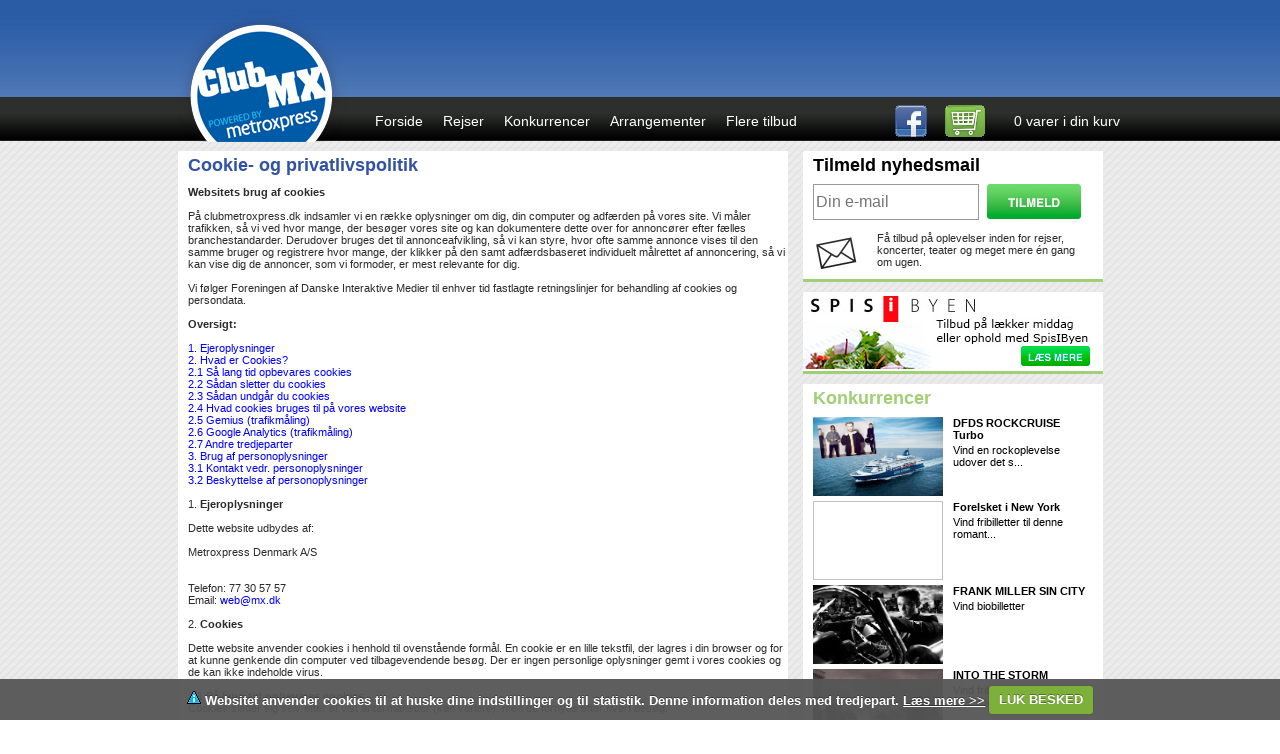

--- FILE ---
content_type: text/html
request_url: https://www.clubmetroxpress.dk/Privacy-Policy.html
body_size: 6583
content:
<!DOCTYPE html>
<html lang="da">
<head>
	<meta http-equiv="Content-Type" content="text/html; charset=UTF-8"/>
<title>ClubMX – rejser, arrangementer og konkurrencer</title>
	<link rel="canonical" href="https://www.clubmetroxpress.dk/Privacy-Policy.html" />
<meta name="description" content="Club metroXpress"/>
<meta name="keywords" content="metroxpress, club, konkurrence, tilbud, rejser, medlem, clubmetroxpress, præmie, club metroxpress, læserrejse, avis"/>
<meta content="no" http-equiv="imagetoolbar"/>
	<meta property="og:image" />
	<meta property="og:type" content="website"/>
<meta property="og:site_name" content="Club metroXpress"/>
<meta property="fb:app_id" content="156301764385284"/>
<meta property="og:street-address" content=""/>
<meta property="og:locality" content="København NV"/>
<meta property="og:postal-code" content="2300"/>
<meta property="og:country-name" content="DK"/>
<link type="text/css" href="css/jquery-ui-1.8.16.custom.css" rel="stylesheet"/>	
<link href="css/main-v-1.2.css" rel="stylesheet" type="text/css" media="screen"/> 
<link rel="stylesheet" href="css/thickbox.css" type="text/css" media="screen"/>
<link rel="stylesheet" type="text/css" href="css/featuredcontentglider.css"/>
<link rel="stylesheet" type="text/css" href="css/print.css" media="print"/>
<script type="text/javascript" src="jquery-latest.min.js"></script>
<script type="text/javascript" src="inc/jquery-ui-1.8.16.custom.min.js"></script>
<script type="text/javascript" src="inc/thickbox.js"></script>
<script type="text/javascript" src="inc/featuredcontentglider.js"></script>
<script type="text/javascript" src="inc/jquery.bpopup.min.js"></script>
<script type="text/javascript" src="inc/jquery.cookie.js"></script>
<script type="text/javascript" src="inc/jquery.cookiecuttr.js"></script>
<script type="text/javascript" src="inc/jquery.slides.min.js"></script>
<script type="text/javascript" src="inc/jquery_placeholder.js"></script>
<script type="text/javascript">
  var _gaq = _gaq || [];
  _gaq.push(['_setAccount', 'UA-3806931-1']);
  _gaq.push(['_trackPageview']);
  (function() {
    var ga = document.createElement('script'); ga.type = 'text/javascript'; ga.async = true;
    ga.src = ('https:' == document.location.protocol ? 'https://ssl' : 'http://www') + '.google-analytics.com/ga.js';
    var s = document.getElementsByTagName('script')[0]; s.parentNode.insertBefore(ga, s);
  })();
</script>
</head>
<body>
<div id="container">
<div style="height:130px;background:#8cc656 url('img/top_bg.jpg') repeat-x;width:100%">
<div style="width:960px;margin: 0px auto;display: table;height:15px;">
</div>
<div style="height:126px;background: url('img/menu_bg.png') repeat-x left bottom;width:100%">
<div style="width:960px;height:129px;margin: 0px auto;display: table;position:relative;">
<div style="position:absolute; bottom:0; left:0;">
<a href="index_php.html"><img src="img/cmx_logo.png" border="0" style="border:none;"></a>
</div>
<div style="position:absolute; bottom:15px; left:215px;color:#ffffff;width:745px;">
<div style="float:left;margin-right:20px;">
<a href="/" style="color:#ffffff;font-size:14px;">Forside</a>
</div>
<div style="float:left;margin-right:20px;">
<a href="rejser.html" style="color:#ffffff;font-size:14px;">Rejser</a>
</div>
<div style="float:left;margin-right:20px;">
<a href="konkurrencer.html" style="color:#ffffff;font-size:14px;">Konkurrencer</a>
</div>
<div style="float:left;margin-right:20px;">
<a href="arrangementer.html" style="color:#ffffff;font-size:14px;">Arrangementer</a>
</div>
<div style="float:left;margin-right:20px;">
<a href="fleretilbud.html" style="color:#ffffff;font-size:14px;">Flere tilbud</a>
</div>
<a href="cart.html" style="color:#ffffff;font-size:14px;float:right;">
0 varer i din kurv</a>
</div>
<div style="position:absolute; bottom:5px; right:130px;">
<a href="https://www.facebook.com/ClubmetroXpress" target="_blank"><img src="img/fb_icon.png" style="margin-right:15px;" border="0"></a> <a href="cart.html"><img src="img/basket_icon.png" style="margin-right:5px;" border="0"></a>
</div>
</div>
</div>
<div id="body">
<div style="width:925px;margin: 0px auto;position:relative;">
<div style="width:625px;float:left;min-height:1000px;"><div style="width:600px;float:left;background-color:#ffffff;border-bottom: solid #3252a2;padding-left:10px;margin-bottom:10px;margin-right:10px;min-height:755px;"><div style="font-size:18px;color:#3252a2;font-weight:bold;margin-top:4px;margin-bottom:10px;">Cookie- og privatlivspolitik</div>
<strong>Websitets brug af cookies</strong>
<br/><br/>
På clubmetroxpress.dk indsamler vi en række oplysninger om dig, din computer og adfærden på vores site. Vi måler trafikken, så vi ved hvor mange, der besøger vores site og kan dokumentere dette over for annoncører efter fælles branchestandarder. 
Derudover bruges det til annonceafvikling, så vi kan styre, hvor ofte samme annonce vises til den samme bruger og registrere hvor mange, der klikker på den samt adfærdsbaseret individuelt målrettet af annoncering, så vi kan vise dig de annoncer, som vi formoder, er mest relevante for dig.
<br/><br/>
Vi følger Foreningen af Danske Interaktive Medier til enhver tid fastlagte retningslinjer for behandling af cookies og persondata.
<br/><br/>
<strong>Oversigt:</strong>
<br/><br/>
<a href="#1">1. Ejeroplysninger</a><br/>
<a href="#2">2. Hvad er Cookies?</a><br/>
<a href="#2.1">2.1 Så lang tid opbevares cookies</a><br/>
<a href="#2.2">2.2 Sådan sletter du cookies</a><br/>
<a href="#2.3">2.3 Sådan undgår du cookies</a><br/>
<a href="#2.4">2.4 Hvad cookies bruges til på vores website</a><br/>
<a href="#2.5">2.5 Gemius (trafikmåling)</a><br/>
<a href="#2.6">2.6 Google Analytics (trafikmåling)</a><br/>
<a href="#2.8">2.7 Andre tredjeparter</a><br/>
<a href="#3">3. Brug af personoplysninger</a><br/>
<a href="#3.1">3.1 Kontakt vedr. personoplysninger</a><br/>
<a href="#3.2">3.2 Beskyttelse af personoplysninger</a>
<br/><br/>
<a name="1">1.</a> <strong>Ejeroplysninger</strong>
<br/><br/>
Dette website udbydes af:
<br/><br/>
Metroxpress Denmark A/S<br/>
<br/>
<br/>
Telefon: 77 30 57 57<br/>
Email: <a href="/cdn-cgi/l/email-protection#b3c4d6d1f3decb9dd7d8"><span class="__cf_email__" data-cfemail="5a2d3f381a3722743e31">[email&#160;protected]</span></a>
<br/><br/>
<a name="2">2.</a> <strong>Cookies</strong>
<br/><br/>
Dette website anvender cookies i henhold til ovenstående formål. En cookie er en lille tekstfil, der lagres i din browser og for at kunne genkende din computer ved tilbagevendende besøg. Der er ingen personlige oplysninger gemt i vores cookies og de kan ikke indeholde virus.
<br/><br/>
<a name="2.1">2.1</a> <strong>Så lang tid opbevares cookies</strong><br/>
Cookies sletter sig selv efter et vist antal måneder (kan variere), men de fornyes efter hvert besøg.
<br/><br/>
<a name="2.2">2.2</a><strong> Sådan sletter du cookies</strong><br/>
Se vejledning her: <a href="http://minecookies.org/cookiehandtering" target="_blank">http://minecookies.org/cookiehandtering </a>
<br/><br/>
<a name="2.3">2.3</a><strong> Sådan undgår jeg cookies?</strong><br/>
Hvis du ikke ønsker at modtage cookies kan du blokere dem. Se vejledning her: <a href="http://minecookies.org/cookiehandtering" target="_blank">http://minecookies.org/cookiehandtering</a>.
<br/><br/>
<a name="2.4">2.4</a><strong> Hvad cookies </strong><strong>bruges </strong><strong>til på vores website</strong><br/>
Cookies anvendes til at føre statistik over hvor antallet af brugere samt oplysninger om køn, alder, geografi og interesser på vores brugere for at tilpasse indhold og annoncering herefter.
<br/><br/>
<a name="2.5">2.5</a><strong> Gemius (trafikmåling)</strong><br/>
Websites anvender cookies fra Gemius, der registrerer internetbrug på markedsniveau og på tværs af forskellige websites. Målingen overholder al lovgivning på området herunder persondataloven, ICC/ESOMAR International Code of Marketing and Social Research Practice, og videregiver ikke oplysninger om de enkelte personers internetadfærd men kun i samlet form. Se f.eks. <a href="http://www.fdim.dk/statistik" target="_blank">fdim.dk/statistik</a>
<br/><br/>
Gemius registrerer ikke personoplysninger, med mindre du selv udtrykkeligt giver tilladelse hertil, hvilket sker i forbindelse med udfyldelse af spørgeskemaer. Læs mere om <a href="http://www.fdim.dk/downloads/fdim_audience_cookies.pdf" target="_blank">persondata i Gemius Audience</a>.
<br/><br/>
Du kan fravælge at indgå i Gemius målingen her: <a href="http://optout.hit.gemius.pl/removeDK.php" target="_blank">http://optout.hit.gemius.pl/removeDK.php</a>
<br/><br/>
<a name="2.6">2.6</a><strong> Google Analytics (trafikmåling)</strong><br/>
Websitet bruger cookies fra Google Analytics til at måle trafikken på websitet. 
<br/><br/>
Du kan fravælge cookies fra Google Analytics her: <a href="https://tools.google.com/dlpage/gaoptout" target="_blank">http://tools.google.com/dlpage/gaoptout</a>
<br/><br/>
<a name="2.7">2.7</a><strong> Andre tredjeparter</strong><br/>
Følgende tredjeparter anvender cookies hos os:<br/><br/>
<ul>
<li>- Youtube bruger en cookie til at huske båndbredden i videoplayeren.</li>
<li>- Facebook bruger en cookie til at huske, om brugeren er logget ind.</li>
<li>- Google bruger en cookie til at huske, om brugeren er logget ind.</li>
<li>- Twitter bruger en cookie til at huske, om brugeren er logget ind.</li>
</li>
</ul>
<br/>
<a name="3">3.</a><strong> Brug af personoplysninger</strong><br/>
Personoplysninger afgives aldrig til tredjepart, med mindre du selv udtrykkeligt giver tilsagn hertil, og vi indsamler aldrig personoplysninger, uden at du selv har givet os disse oplysninger ved registrering, køb eller deltagelse i en undersøgelse eller konkurrence m.v. Her indsamles oplysninger om navn, adresse, postnummer, e-mail, køn, alder, interesser, holdninger og kendskab til forskellige emner. 
<br/><br/>
Personoplysninger bruges til at gennemføre det køb eller den service, som oplysningerne er indsamlet i forbindelse med. Oplysningerne bruges derudover til at få større kendskab til dig og øvrige brugere af websitet. Denne brug kan bl.a. omfatte undersøgelser og analyser, der er rettet mod en forbedring af vore produkter, tjenester og teknologier, samt visning af indhold og reklamer, der er tilpasset dine interesser og hobbyer.
<br/><br/>
<a name="3.1">3.1</a><strong> Kontakt vedr. personoplysninger</strong><br/>
Hvis du ønsker adgang til de oplysninger, som er registreret om dig hos Metroxpress, skal du rette henvendelse på <a href="/cdn-cgi/l/email-protection#f1869493b19c89df959a"><span class="__cf_email__" data-cfemail="bec9dbdcfed3c690dad5">[email&#160;protected]</span></a> eller telefon 77 30 57 57. Er der registreret forkerte data, eller har du andre indsigelser, kan du rette henvendelse samme sted. Du har mulighed for at få indsigt i, hvilke informationer der er registreret om dig, og du kan gøre indsigelse mod en registrering i henhold til reglerne i Persondataloven.
<br/><br/>
<a name="3.2">3.2</a><strong> Beskyttelse af personoplysninger</strong><br/>
Ifølge persondataloven skal dine personlige oplysninger opbevares sikkert og fortroligt. Vi gemmer dine personlige oplysninger på computere med begrænset adgang, som er placeret i kontrollerede faciliteter, og vores sikkerhedsforanstaltninger kontrolleres løbende for at afgøre, om vores brugeroplysninger håndteres forsvarligt, og under stadig hensyntagen til dine rettigheder som bruger. Vi kan dog ikke garantere 100 procent sikkerhed ved dataoverførsler via internettet. Det betyder, at der kan være en risiko for, at andre uberettiget tiltvinger sig adgang til oplysninger, når data sendes og opbevares elektronisk. Du afgiver således dine personlige oplysninger på eget ansvar.
<br/><br/>
Personoplysninger slettes eller anonymiseres løbende efterhånden som det formål, de blev indsamlet til, afsluttes. Personoplysninger gemmes højst i 12 måneder efter brug.
<br/><br/>
Den hurtige udvikling af internettet betyder, at ændringer i vores behandling af personoplysninger kan blive nødvendige. Vi forbeholder os derfor ret til at opdatere og ændre nærværende retningslinjer for behandling af personoplysninger. Gør vi det, retter vi selvfølgeligt datoen for "sidst opdateret" nederst på siden. I tilfælde af væsentlige ændringer giver vi dig besked i form af en synlig meddelelse på vores websites.
<br/><br/>
I det omfang, der behandles personoplysninger om dig, har du ifølge persondataloven ret til at få oplyst, hvilke personoplysninger, der kan henføres til dig. Såfremt det viser sig, at de oplysninger eller data, der behandles om dig, er urigtige eller vildledende, har du ret til at kræve disse berigtiget, slettet eller blokeret. Du kan til enhver tid gøre indsigelse mod, at oplysninger om dig gøres til genstand for behandling. Du kan også til enhver tid tilbagekalde dit samtykke. Du har mulighed for at klage over behandlingen af oplysninger og data vedrørende dig. Klage indgives til Datatilsynet, jf. persondatalovens § 58, stk. 1.
<br/><br/>
Den dataansvarlige i forbindelse med Gemius cookies er FDIM, Bredgade 33A, 1260 København K. Databehandleren er Gemius S.A., Woloska 7, 02-675 Warszawa, Polen. Gemius Denmark ApS har adresse på Dampfærgevej 3 st. th., 2100 København Ø. Hvis du har spørgsmål til behandlingen af oplysninger og data eller ønsker at udnytte dine rettigheder, kan du rette henvendelse til Gemius Denmark ApS på e-mailadressen <a href="/cdn-cgi/l/email-protection#650b0011160a031112041700250200080c10164b010e"><span class="__cf_email__" data-cfemail="90fef5e4e3fff6e4e7f1e2f5d0f7f5fdf9e5e3bef4fb">[email&#160;protected]</span></a> eller telefon: 39 20 04 40.
<br/><br/>
<span style="font-style:italic;font-size:10px;">Denne cookie- og privatlivspolitik er baseret på skabelon fra <a href="http://minecookies.org/" target="_blank">Minecookies.org</a>.</span>
<br><br>
</div>
</div>
<div style="width:290px;float:left;margin-bottom:10px;background-color:#ffffff;border-bottom: solid #a0cf76;padding-left:10px;padding-bottom:10px;">
<div style="font-size:18px;color:#000000;font-weight:bold;margin-top:4px;">Tilmeld nyhedsmail</div>
<div style="margin-top:8px;">
<form method="POST" action="newsletter_signup.html">
<input type="text" name="email" size="30" style="font-size: 16px;border: 1px solid #999999;width: 160px;height:30px;padding: 2px;float:left;margin-right:7px;" placeholder="Din e-mail"/>
<input type="image" value="submit" src="img/newsletter_signup.png" width="95" height="35" border="0" alt="Tilmeld" name="image">
</div>
<div style="margin-top:11px;margin-right:25px;">
<img src="img/kuvert.png" style="float:left;margin-right:10px;padding-right:10px;margin-top:5px;margin-left:3px;">
Få tilbud på oplevelser inden for rejser, koncerter, teater og meget mere én gang om ugen.
</form>
</div>
</div>
<div style="width:300px;float:left;margin-bottom:10px;background-color:#ffffff;border-bottom: solid #a0cf76;">
<a href="spisibyen.html"><img src="img/SpisIbyen.jpg" border="0"></a>
</div>
	<div style="width:290px;float:left;margin-bottom:10px;background-color:#ffffff;border-bottom: solid #a0cf76;padding-left:10px;padding-bottom:10px;">
	<div style="font-size:18px;color:#a0cf76;font-weight:bold;margin-top:4px;">Konkurrencer</div>
	<div style="margin-top:8px;">
	<div style="float:left;width:275px;margin-bottom:5px;"><a href="show_id-6309.html"><img src="img/comp_img_archive/offer53846b7eca4b2_1401187198.jpg" width="130" height="79" style="float:left;margin-right:10px;"></a><div style="font-weight:bold;margin-bottom:3px;"><a href="show_id-6309.html" style="text-decoration:none;color:#000000;">DFDS ROCKCRUISE Turbo</a></div><div style="font-size:11px;height:35px;"><a href="show_id-6309.html" style="text-decoration:none;color:#000000;">Vind en rockoplevelse udover det s...</a></div></div><div style="float:left;width:275px;margin-bottom:5px;"><a href="show_id-6287.html"><img  width="130" height="79" style="float:left;margin-right:10px;"></a><div style="font-weight:bold;margin-bottom:3px;"><a href="show_id-6287.html" style="text-decoration:none;color:#000000;">Forelsket i New York</a></div><div style="font-size:11px;height:35px;"><a href="show_id-6287.html" style="text-decoration:none;color:#000000;">Vind fribilletter til denne romant...</a></div></div><div style="float:left;width:275px;margin-bottom:5px;"><a href="show_id-6315.html"><img src="img/comp_img_archive/offer53b4ff369c03d_1404370742.jpg" width="130" height="79" style="float:left;margin-right:10px;"></a><div style="font-weight:bold;margin-bottom:3px;"><a href="show_id-6315.html" style="text-decoration:none;color:#000000;">FRANK MILLER SIN CITY</a></div><div style="font-size:11px;height:35px;"><a href="show_id-6315.html" style="text-decoration:none;color:#000000;">Vind biobilletter</a></div></div><div style="float:left;width:275px;margin-bottom:5px;"><a href="show_id-6313.html"><img src="img/comp_img_archive/offer53b3ca7e1f6eb_1404291710.jpg" width="130" height="79" style="float:left;margin-right:10px;"></a><div style="font-weight:bold;margin-bottom:3px;"><a href="show_id-6313.html" style="text-decoration:none;color:#000000;">INTO THE STORM</a></div><div style="font-size:11px;height:35px;"><a href="show_id-6313.html" style="text-decoration:none;color:#000000;">Vind fribilletter til spændende th...</a></div></div><div style="float:left;width:275px;margin-bottom:5px;"><a href="/"><img  width="130" height="79" style="float:left;margin-right:10px;"></a><div style="font-weight:bold;margin-bottom:3px;"><a href="/" style="text-decoration:none;color:#000000;">HERCULES </a></div><div style="font-size:11px;height:35px;"><a href="/" style="text-decoration:none;color:#000000;">Vind biobilletter</a></div></div>	</div>
	</div>
<div style="width:300px;float:left;margin-bottom:10px;background-color:#ffffff;border-bottom: solid #a0cf76;">
<a href="peep_start.html" style="text-decoration:none;"><img src="img/peep-menu.png" border="0" style="float:left;margin-right:10px;padding-right:10px;margin-top:5px;margin-left:3px;"><div style="margin-top:15px;padding-right:10px;"><b>PEEP</b><br><br>Vind spilpakke hver dag – værdi kr. 800,-</b></div></a>
</div>
<div style="width:290px;float:left;margin-bottom:10px;background-color:#ffffff;border-bottom: solid #a0cf76;padding-left:10px;padding-bottom:10px;">
<div style="font-size:18px;color:#a0cf76;font-weight:bold;margin-top:4px;">Tilbud</div>
<div style="margin-top:8px;">
<div style="float:left;width:275px;margin-bottom:5px;"><a href="/" style="text-decoration:none;color:#000000;"><img src="img/img_archive/offer53a7fb394221f_1403517753.jpg" width="130" height="79" style="float:left;margin-right:10px;"></a><div style="font-weight:bold;margin-bottom:3px;"><a href="/" style="text-decoration:none;color:#000000;">Hindsgavl Slot</a></div><div style="font-size:11px;height:35px;"><a href="/" style="text-decoration:none;color:#000000;">Hindsgavl Slot er kontrasterne...</a></div></div><div style="float:left;width:275px;margin-bottom:5px;"><a href="/" style="text-decoration:none;color:#000000;"><img src="img/img_archive/offer532c1c54972b3_1395399764.jpg" width="130" height="79" style="float:left;margin-right:10px;"></a><div style="font-weight:bold;margin-bottom:3px;"><a href="/" style="text-decoration:none;color:#000000;">NFL - amerikansk fodbold</a></div><div style="font-size:11px;height:35px;"><a href="/" style="text-decoration:none;color:#000000;">Tag med SPIES til London, når de a...</a></div></div><div style="float:left;width:275px;margin-bottom:5px;"><a href="/" style="text-decoration:none;color:#000000;"><img  width="130" height="79" style="float:left;margin-right:10px;"></a><div style="font-weight:bold;margin-bottom:3px;"><a href="/" style="text-decoration:none;color:#000000;">Formel 1 Abu Dhabi</a></div><div style="font-size:11px;height:35px;"><a href="/" style="text-decoration:none;color:#000000;">Du bor i Dubai, hvad enten du vælg...</a></div></div><div style="float:left;width:275px;margin-bottom:5px;"><a href="/" style="text-decoration:none;color:#000000;"><img  width="130" height="79" style="float:left;margin-right:10px;"></a><div style="font-weight:bold;margin-bottom:3px;"><a href="/" style="text-decoration:none;color:#000000;">Mallorca m. spændende udflugter</a></div><div style="font-size:11px;height:35px;"><a href="/" style="text-decoration:none;color:#000000;">Kun tre timers flyvning fra Danmar...</a></div></div><div style="float:left;width:275px;margin-bottom:5px;"><a href="show_offer_id-587.html" style="text-decoration:none;color:#000000;"><img src="img/img_archive/offer4feaf6fba153d_1340798715.jpg" width="130" height="79" style="float:left;margin-right:10px;"></a><div style="font-weight:bold;margin-bottom:3px;"><a href="show_offer_id-587.html" style="text-decoration:none;color:#000000;">Bezzerwizzer MINI - Familie</a></div><div style="font-size:11px;height:35px;"><a href="show_offer_id-587.html" style="text-decoration:none;color:#000000;">Spillet indeholder børnevenlige sv...</a></div></div><div style="float:left;width:275px;margin-bottom:5px;"><a href="/" style="text-decoration:none;color:#000000;"><img  width="130" height="79" style="float:left;margin-right:10px;"></a><div style="font-weight:bold;margin-bottom:3px;"><a href="/" style="text-decoration:none;color:#000000;">Afbudsrejser til Malta</a></div><div style="font-size:11px;height:35px;"><a href="/" style="text-decoration:none;color:#000000;">Få feriesteder har så meget at byd...</a></div></div><div style="float:left;width:275px;margin-bottom:5px;"><a href="show_offer_id-1309.html" style="text-decoration:none;color:#000000;"><img  width="130" height="79" style="float:left;margin-right:10px;"></a><div style="font-weight:bold;margin-bottom:3px;"><a href="show_offer_id-1309.html" style="text-decoration:none;color:#000000;">Backpacker Dreaming: Sri Lanka – 15 dage</a></div><div style="font-size:11px;height:35px;"><a href="show_offer_id-1309.html" style="text-decoration:none;color:#000000;">Sri Lanka er uden tvivl det "n...</a></div></div><div style="float:left;width:275px;margin-bottom:5px;"><a href="/" style="text-decoration:none;color:#000000;"><img  width="130" height="79" style="float:left;margin-right:10px;"></a><div style="font-weight:bold;margin-bottom:3px;"><a href="/" style="text-decoration:none;color:#000000;">Sanden Bjerggaard Hotel</a></div><div style="font-size:11px;height:35px;"><a href="/" style="text-decoration:none;color:#000000;">Naturhistorisk perle i landet...</a></div></div></div>
</div>
<div style="clear:both;"></div>
</div>
</div>
<div id="cmxfooter">
<div style="width:960px;margin: 0px auto;position:relative;padding-top:10px;">
<div style="float:left;color:#ffffff;width:206px;">
<a href="http://www.mx.dk/" target="_new">Mx.dk</a><br>
<a href="http://www.gosave.dk/" target="_new">Gosave.dk</a><br>
</div>
<div style="float:left;color:#ffffff;width:206px;">
<a href="http://www.metro-media.dk/" target="_new">Metro-media.dk</a><br>
<a href="http://www.soundvenue.dk/" target="_new">Soundvenue.dk</a>
</div>
<div style="float:left;color:#ffffff;width:206px;">
<a href="Privacy-Policy.html">Cookie- og privatlivspolitik</a><br>
<a href="sales_terms.html">Handelsbetingelser</a><br>
<a href="about.html">Kontakt</a><br>
<a href="https://www.facebook.com/ClubmetroXpress" target="_new">Facebook</a>
</div>
<div style="float:left;color:#ffffff;width:342px;text-align:right;">
<img src="img/logoer_bottom.png" style="float:right;margin-left:25px;">
Metroxpress A/S<br>
CVR-nr: 26215846<br>
Copyright 2013 Metroxpress A/S
</div>
</div>
</div>
</div>
</div>
<script data-cfasync="false" src="/cdn-cgi/scripts/5c5dd728/cloudflare-static/email-decode.min.js"></script><script type="text/javascript">
$(document).ready(function () {
$.cookieCuttr();
$('input, textarea').placeholder();
});
</script>
<script defer src="https://static.cloudflareinsights.com/beacon.min.js/vcd15cbe7772f49c399c6a5babf22c1241717689176015" integrity="sha512-ZpsOmlRQV6y907TI0dKBHq9Md29nnaEIPlkf84rnaERnq6zvWvPUqr2ft8M1aS28oN72PdrCzSjY4U6VaAw1EQ==" data-cf-beacon='{"version":"2024.11.0","token":"f5cf836c47e8449594b78c41d9605f26","r":1,"server_timing":{"name":{"cfCacheStatus":true,"cfEdge":true,"cfExtPri":true,"cfL4":true,"cfOrigin":true,"cfSpeedBrain":true},"location_startswith":null}}' crossorigin="anonymous"></script>
</body>
</html>

--- FILE ---
content_type: text/css
request_url: https://www.clubmetroxpress.dk/css/main-v-1.2.css
body_size: 1981
content:
body {
	text-align: left;
	color: #333333;
	background-color:#eaeaea;
	padding: 0;
	margin: 0;
}



td {
	font-size: 12px;
}

a:link {
	text-decoration: none; color: #0000FF;
}

a:visited {
	text-decoration: none; color: #0000FF;
}

a:active {
	text-decoration: none; color: #0000FF;
}

a:hover {
	text-decoration: underline; color: red;
}

.offer_image {
   position: relative;
   width: 100%; /* for IE 6 */
}

.offerSave {
   position: absolute;
   top: 220px;
   left: 0;
   width: 100%;
}

.offerSave span.spacer {
   padding:0 3px;
}

.offerSave .offerText {
   color: white;
   font: bold 24px/36px Helvetica, Sans-Serif;
   letter-spacing: -1px;
   background: rgb(0, 0, 0); /* fallback color */
   background: rgba(0, 0, 0, 0.5);
   padding: 0.25em;
}

.frontOfferSave {
   position: absolute;
   top: 95px;
   left: 0;
   width: 100%;
}

.frontOfferSave span.spacer {
   padding:0 3px;
}

.frontOfferSave .frontOfferText {
   color: white;
   font: bold 14px/24px Helvetica, Sans-Serif;
   letter-spacing: -1px;
   background: rgb(0, 0, 0); /* fallback color */
   background: rgba(0, 0, 0, 0.5);
   padding: 0.3em;
}

.fg-button { 
   outline: 0; 
   margin:0 4px 0 0; 
   padding: .4em 1em; 
   text-decoration:none !important; 
   cursor:pointer; 
   position: relative; 
   text-align: center; 
   zoom: 1; 
   color: #ffffff;
   font-size:13px;
   background: #cccccc url(images/ui-bg_highlight-soft_25_67b021_1x100.png) 50% 50% repeat-x;
}

.fg-button-grey { 
   outline: 0; 
   margin:0 4px 0 0; 
   padding: .4em 1em; 
   text-decoration:none !important; 
   cursor:pointer; 
   position: relative; 
   text-align: center; 
   zoom: 1; 
   font-size:13px;
}

#popup {
	display: none; /*--hidden by default--*/
	background: #fff;
	padding: 20px;
	border: 20px solid #ddd;
	float: left;
	font-size: 1.2em;
	position: fixed;
	top: 50%; left: 50%;
	z-index: 99999;
	/*--CSS3 Box Shadows--*/
	-webkit-box-shadow: 0px 0px 20px #000;
	-moz-box-shadow: 0px 0px 20px #000;
	box-shadow: 0px 0px 20px #000;
	/*--CSS3 Rounded Corners--*/
	-webkit-border-radius: 10px;
	-moz-border-radius: 10px;
	border-radius: 10px;
}

img.btn_close {
	float: right;
	margin: -55px -55px 0 0;
}

h1 {
	font-family: Verdana, Arial, sans-serif;
	font-size: 30px;
	color: #000000;
	font-weight: bold;
}

.knap {
	padding: 1px;
	color: #ffffff;
	background: #000000; 
	border-color: #ffffff;
	border-top: 1px solid;
	border-bottom: 1px solid;
	border-left: 1px solid;
	border-right: 1px solid;
	font-family: Verdana, Myriad Web, helvetica, arial, sans-serif;
	font-size: 11px;
}

.missing_field {
	border-width: 1px;
	border-style: solid;
	border-color: #FF0000;
	background: #f7e7e7;
}

#login_felt {
	padding: 1px;
	color: #000000;
	background: #f1f1f1; 
	border-color: #cecece;
	border-top: 1px solid;
	border-bottom: 1px solid;
	border-left: 1px solid;
	border-right: 1px solid;
	font-family: Verdana, Myriad Web, helvetica, arial, sans-serif;
	font-size: 10px;
}

#login_knap {
	padding: 0px;
	color: #ffffff;
	background: #006633; 
	border-color: #ffffff;
	border-top: 1px solid;
	border-bottom: 1px solid;
	border-left: 1px solid;
	border-right: 1px solid;
	font-family: Verdana, Myriad Web, helvetica, arial, sans-serif;
	font-size: 9px;
}

div#cmx_menu_top {
	position:absolute;
	top:100px; left:0px;
	z-index:1;
	width:956px;
	height:25px;
	text-align:left;
	background-color:#000000;
}

body, td, img, span, div, select, input, textarea {
	font-family:Verdana,Arial,Sans-Serif;
	font-size:11px;
	color:#2B2B2B;
}

a {
	color:#2B2B2B;
}

input, textarea, select {
	font-size:10px;
}

img {
	border:0px;
}

img.newsimage1 {
	margin:0px 0px 5px 0px;
}

img.newsimage2 {
	margin:0px 0px 1px 0px;
}

h1 {
	font-family:Arial,Verdana,Sans-Serif;
	font-weight:700;
	font-size:32px;
	margin:0px 0px 10px 0px;
}

h2 {
	font-family:Arial,Verdana,Sans-Serif;
	font-weight:700;
	font-size:18px;
	margin:0px 0px 6px 0px;
}

h1,
a.hrefh1 {
  font-size: 40px;
  line-height: 95%;
}

a.hrefh3,
a.hrefh3:hover {
  font-size: 22px;
  line-height: 95%;
}

#signup_form_cmx input{
width: 180px;
margin-bottom: 5px;
line-height: 14px;
height: 16px;
font-size: 12px;
margin-top: 2px;
padding:0 0 0 8px;
}

#signup_form_cmx .dato{
width: 30px;
margin-bottom: 5px;
}

#signup_form_cmx .year{
width: 70px;
margin-bottom: 5px;
}

#signup_form_cmx .boxes{
width: 1em;
height:1em;
}

#signup_submitbutton{
width: 285px;
height: 35px;
}

#edit_submitbutton{
width: 216px;
height: 35px;
}

#login_submitbutton{
width: 199px;
height: 35px;
}

#tjekvundet_submitbutton{
width: 196px;
height: 35px;
}

#tjekvundetmedlem_submitbutton{
width: 341px;
height: 35px;
}

#signup_form_cmx br{
clear: left;
}

body {
    margin:0;
    padding:0;
    height:100%;
    background: url('../img/main_bg.png') repeat;
}
#container {
    min-height:100%;
    position:relative;
}

#body {
		min-height:100%;
    padding:10px;
}
#cmxfooter {
    width:100%;
    height:170px;   /* Height of the footer */
    background: #ff0000 url('../img/bottom_bg.png') repeat-x;
}

#cmxfooter a {
	color:#ffffff;
	text-decoration:none;
}

h1 {
	font-size:22px;
}

#konkurrence p:not(#foo) > input[type="checkbox"] {
    display:none;
}

#konkurrence p:not(#foo) > input[type="checkbox"] + label {
    color:#f2f2f2;
    font-family:Arial, sans-serif;
    font-size:14px;
}

#konkurrence p:not(#foo) > input[type="checkbox"] + label span {
    display:inline-block;
    width:19px;
    height:19px;
    margin:-1px 4px 0 0;
    vertical-align:middle;
    background:url(../img/check_radio_sheet.png) left top no-repeat;
    cursor:pointer;
}

#konkurrence p:not(#foo) > input[type="checkbox"]:checked + label span {
    background:url(../img/check_radio_sheet.png) -19px top no-repeat;
}

#konkurrence p:not(#foo) > input[type="radio"] {
    display:none;
}

#konkurrence p:not(#foo) > input[type="radio"] + label {
    color:#999999;
    font-family:Arial, sans-serif;
    font-size:14px;
}

#konkurrence p:not(#foo) > input[type="radio"] + label span {
    display:inline-block;
    width:19px;
    height:19px;
    margin:-1px 4px 0 0;
    vertical-align:middle;
    background:url(../img/check_radio_sheet.png) -38px top no-repeat;
    cursor:pointer;
}

#konkurrence p:not(#foo) > input[type="radio"]:checked + label span {
    background:url(../img/check_radio_sheet.png) -57px top no-repeat;
}

.cc-cookies { position:fixed; width: 90%; left: 0; top: 0; padding: 0.5em 5%; background: #565656; background: rgba(86,86,86,0.95); color: #fff; font-size: 13px; font-weight: 700; text-shadow: 0 -1px 0 rgba(0,0,0,0.35); z-index: 99999; text-align: center; color: #fff; }
.cc-cookies a, .cc-cookies a:hover { color: #fff; text-decoration: underline; }
.cc-cookies a:hover { text-decoration: none; }
.cc-cookies a.cc-cookie-accept { display: inline-block; color: #fff; text-decoration: none; background: #7DAF3B; padding: 0.5em 0.75em; border-radius: 3px; box-shadow: 0 0 2px rgba(0,0,0,0.25); text-shadow: 0 -1px 0 rgba(0,0,0,0.35); -o-transition: background 0.5s ease-in; -webkit-transition: background 0.25s ease-in; -moz-transition: background 0.25s ease-in; }
.cc-cookies a:hover.cc-cookie-accept  { background: #000; -o-transition: background 0.5s ease-in; -webkit-transition: background 0.25s ease-in; -moz-transition: background 0.25s ease-in; }

@media screen and (max-width: 768px) {
.cc-cookies a.cc-cookie-accept { display: block; margin: 1em 0; }
}

@media screen and (max-width: 480px) {
.cc-cookies { position: relative;  }
}

.rightinput {
	color: #000;
	font-size: 16px;
	border: 1px solid #999999;
	width: 160px;
	height:30px;
	padding: 2px;
	float:left;
	margin-right:7px;
	margin-bottom:2px;
}

.placeholder { color: #aaa; }

	#slides {
      display: none
    }

#slides .slidesjs-navigation {
  margin-top:5px;
}

a.slidesjs-next,
a.slidesjs-previous,
a.slidesjs-play,
a.slidesjs-stop {
  background-image: url(../img/btns-next-prev.png);
  background-repeat: no-repeat;
  display:block;
  width:12px;
  height:18px;
  overflow: hidden;
  text-indent: -9999px;
  float: left;
  margin-right:5px;
}

a.slidesjs-next {
  margin-right:10px;
  background-position: -12px 0;
}

a:hover.slidesjs-next {
  background-position: -12px -18px;
}

a.slidesjs-previous {
  background-position: 0 0;
}

a:hover.slidesjs-previous {
  background-position: 0 -18px;
}

a.slidesjs-play {
  width:15px;
  background-position: -25px 0;
}

a:hover.slidesjs-play {
  background-position: -25px -18px;
}

a.slidesjs-stop {
  width:18px;
  background-position: -41px 0;
}

a:hover.slidesjs-stop {
  background-position: -41px -18px;
}

.slidesjs-pagination {
  margin: 7px 0 0;
  float: right;
  list-style: none;
}

.slidesjs-pagination li {
  float: left;
  margin: 0 1px;
}

.slidesjs-pagination li a {
  display: block;
  width: 13px;
  height: 0;
  padding-top: 13px;
  background-image: url(../img/pagination.png);
  background-position: 0 0;
  float: left;
  overflow: hidden;
}

.slidesjs-pagination li a.active,
.slidesjs-pagination li a:hover.active {
  background-position: 0 -13px
}

.slidesjs-pagination li a:hover {
  background-position: 0 -26px
}

#slides a:link,
#slides a:visited {
  color: #333
}

#slides a:hover,
#slides a:active {
  color: #9e2020
}

--- FILE ---
content_type: text/css
request_url: https://www.clubmetroxpress.dk/css/featuredcontentglider.css
body_size: 132
content:
.glidecontentwrapper{
	position: relative;
	width: 520px;
	height: 360px;
	overflow: hidden;
}

.glidecontent{
	position: absolute;
	visibility: hidden;
	width: 520px;
	height: 360px;
	margin: 0px;
	cursor: hand; cursor: pointer;
}
   
.glidePic {
	width: 520px;
	float: left;
	height: 360px;
	background-repeat:no-repeat;
}

.glideTextMain {
	color: #ffffff; 
	padding:5px 10px 5px 6px; 
	float: left; 
	margin:220px 0 0 0;
	filter:alpha(opacity=95); 
	opacity:0.95; 
	-moz-opacity:0.95; 
	background:#8dc63f;
	text-align: left; 
	font-family: Verdana, Arial, sans-serif; 
	font-size: 26px; 
	line-height: 26px; 
	font-weight: bold; 
	letter-spacing: -1px;
}

.glideTextMainSub {
	color: #ffffff; 
	padding:5px 10px 5px 6px; 
	float: left; 
	margin:0px 0 0 0;
	filter:alpha(opacity=95); 
	opacity:0.95; 
	-moz-opacity:0.95; 
	background:#8dc63f; 
	text-align: left; 
	font-family: Verdana, Arial, sans-serif; 
	font-size: 26px; 
	line-height: 26px; 
	font-weight: bold; 
	letter-spacing: -1px;
}

.glideTextSub {
	color: #ffffff; 
	padding:5px 10px 5px 6px; 
	float: left; 
	margin:5px 0 0 0;
	filter:alpha(opacity=95); 
	opacity:0.95; 
	-moz-opacity:0.95; 
	background:#8dc63f; 
	text-align: left; 
	font-family: Verdana, Arial, sans-serif; 
	font-size: 12px; 
	line-height: 18px; 
	font-weight: bold; 
	letter-spacing: -1px;
}

.glidecontenttoggler{
	width: 41px;
	height: 21px;
	text-align: left;
	position: absolute;
	z-index: 1000;
	margin: 339px 0 0 479px;
	background:#ffffff;
}

.glidecontenttoggler a.selected{
	color: #444;
	text-decoration: none;
	font-weight: bold;
}

.glidecontenttoggler a:hover{
	color: #444;
	text-decoration: none;
	font-weight: bold;
}

.glidecontenttoggler a.toc{
}

.glidecontenttoggler a{
	width: 17px;
	height: 13px;
	float: right;
	display: block;
	text-decoration: none;
	margin: 4px 1px 0 2px;
}

.mainPic {
	width: 520px;
	float: left;
	height: 450px;
	background-repeat:no-repeat;
}

.mainTextMain {
	color: #ffffff; 
	padding:5px 10px 5px 6px; 
	float: left; 
	margin:320px 0 0 0;
	filter:alpha(opacity=95); 
	opacity:0.95; 
	-moz-opacity:0.95; 
	background:#8dc63f;
	text-align: left; 
	font-family: Verdana, Arial, sans-serif; 
	font-size: 26px; 
	line-height: 26px; 
	font-weight: bold; 
	letter-spacing: -1px;
}

.mainTextMainSub {
	color: #ffffff; 
	padding:5px 10px 5px 6px; 
	float: left; 
	margin:0px 0 0 0;
	filter:alpha(opacity=95); 
	opacity:0.95; 
	-moz-opacity:0.95; 
	background:#8dc63f; 
	text-align: left; 
	font-family: Verdana, Arial, sans-serif; 
	font-size: 26px; 
	line-height: 26px; 
	font-weight: bold; 
	letter-spacing: -1px;
}

.mainTextSub {
	color: #ffffff; 
	padding:5px 10px 5px 6px; 
	float: left; 
	margin:5px 0 0 0;
	filter:alpha(opacity=95); 
	opacity:0.95; 
	-moz-opacity:0.95; 
	background:#8dc63f; 
	text-align: left; 
	font-family: Verdana, Arial, sans-serif; 
	font-size: 12px; 
	line-height: 18px; 
	font-weight: bold; 
	letter-spacing: -1px;
}

--- FILE ---
content_type: text/css
request_url: https://www.clubmetroxpress.dk/css/print.css
body_size: -193
content:
body, html
{
    padding:15px;
    width: 100%;
}
#topwrapper,
#navigation,
#cmx_banner,
#cmx_break,
.leftSideBox
{display:none;}

#contentwrapper
{
    position:relative;
    top:0;
}
.knap{color:#ccc;background:none;}

--- FILE ---
content_type: application/javascript
request_url: https://www.clubmetroxpress.dk/inc/featuredcontentglider.js
body_size: 1828
content:
//Featured Content Glider: By http://www.dynamicdrive.com
//Created: Dec 22nd, 07'
//Updated (Jan 29th, 08): Added four possible slide directions: "updown", "downup", "leftright", or "rightleft"
//Updated (Feb 1st, 08): Changed glide behavior to reverse direction when previous button is clicked
//Updated (Feb 12th, 08): Added ability to retrieve gliding contents from an external file using Ajax ("remotecontent" variable added to configuration)

var featuredcontentglider={
	csszindex: 100,
	ajaxloadingmsg: '<b>Fetching Content. Please wait...</b>',
	glide:function(config, showpage, isprev){
		var selected=parseInt(showpage)
		if (selected>=config.$contentdivs.length){ //if no content exists at this index position
			alert("No content exists at page "+(selected+1)+"! Loading 1st page instead.")
			selected=0
		}
		var $target=config.$contentdivs.eq(selected)
		//Test for toggler not being initialized yet, or user clicks on the currently selected page):
		if (config.$togglerdiv.attr('lastselected')==null || parseInt(config.$togglerdiv.attr('lastselected'))!=selected){
			var $selectedlink=config.$toc.eq(selected)
			config.$next.attr('loadpage', (selected<config.$contentdivs.length-1)? selected+1+'pg' : 0+'pg')
			config.$prev.attr('loadpage', (selected==0)? config.$contentdivs.length-1+'pg' : selected-1+'pg')
			var startpoint=(isprev=="previous")? -config.startpoint : config.startpoint
			$target.css(config.leftortop, startpoint).css("zIndex", this.csszindex++) //hide content so it's just out of view before animating it
			var endpoint=(config.leftortop=="left")? {left:0} : {top:0} //animate it into view
			$target.animate(endpoint, config.speed)
			config.$toc.removeClass('selected')
			$selectedlink.addClass('selected')
			config.$togglerdiv.attr('lastselected', selected+'pg')
		}
	},

	getremotecontent:function(config){
		config.$glider.html(this.ajaxloadingmsg)
		$.ajax({
			url: config.remotecontent,
			error:function(ajaxrequest){
				config.$glider.html('Error fetching content.<br />Server Response: '+ajaxrequest.responseText)
			},
			success:function(content){
				config.$glider.html(content)
				featuredcontentglider.setuptoggler(config)
			}
		})
	},

	aligncontents:function(config){
		config.$contentdivs=$("#"+config.gliderid+" ."+config.contentclass)
		config.$contentdivs.css(config.leftortop, config.startpoint).css({height: config.$glider.height(), visibility: 'visible'}) //position content divs so they're out of view:
	},

	setuptoggler:function(config){
		this.aligncontents(config)
		config.$togglerdiv.hide()
		config.$toc.each(function(index){
				$(this).attr('pagenumber', index+'pg')
				if (index > (config.$contentdivs.length-1))
					$(this).css({display: 'none'}) //hide redundant "toc" links
		})
		var $nextandprev=$("#"+config.togglerid+" .next, #"+config.togglerid+" .prev")
		$nextandprev.click(function(event){ //Assign click behavior to 'next' and 'prev' links
			featuredcontentglider.glide(config, this.getAttribute('loadpage'), this.getAttribute('buttontype'))
			event.preventDefault() //cancel default link action
		})
		config.$toc.click(function(event){ //Assign click behavior to 'toc' links
			featuredcontentglider.glide(config, this.getAttribute('pagenumber'))
			event.preventDefault()
		})
		config.$togglerdiv.fadeIn(1000, function(){
			featuredcontentglider.glide(config, config.selected)
			if (config.autorotate==true){ //auto rotate contents?
				config.stepcount=0 //set steps taken
				config.totalsteps=config.$contentdivs.length*config.autorotateconfig[1] //Total steps limit: num of contents x num of user specified cycles)
				featuredcontentglider.autorotate(config)
			}
		})
		config.$togglerdiv.click(function(){
			featuredcontentglider.cancelautorotate(config.togglerid)
		})
	},

	autorotate:function(config){
		var rotatespeed=config.speed+config.autorotateconfig[0]
		window[config.togglerid+"timer"]=setInterval(function(){
			if (config.totalsteps>0 && config.stepcount>=config.totalsteps){
				clearInterval(window[config.togglerid+"timer"])
			}
			else{
				featuredcontentglider.glide(config, config.$next.attr('loadpage'));
				config.stepcount++
			}
		}, rotatespeed)
	},

	cancelautorotate:function(togglerid){
		if (window[togglerid+"timer"])
			clearInterval(window[togglerid+"timer"])
	},

	getCookie:function(Name){ 
		var re=new RegExp(Name+"=[^;]+", "i") //construct RE to search for target name/value pair
		if (document.cookie.match(re)) //if cookie found
			return document.cookie.match(re)[0].split("=")[1] //return its value
		return null
	},

	setCookie:function(name, value){
		document.cookie = name+"="+value
	},

	init:function(config){
		$(document).ready(function(){
			config.$glider=$("#"+config.gliderid)
			config.$togglerdiv=$("#"+config.togglerid)
			config.$toc=config.$togglerdiv.find('.toc')
			config.$next=config.$togglerdiv.find('.next')
			config.$prev=config.$togglerdiv.find('.prev')
			config.$prev.attr('buttontype', 'previous')
			var selected=(config.persiststate)? featuredcontentglider.getCookie(config.gliderid) : config.selected
			config.selected=(isNaN(parseInt(selected))) ? config.selected : selected //test for cookie value containing null (1st page load) or "undefined" string	
			config.leftortop=(/up/i.test(config.direction))? "top" : "left" //set which CSS property to manipulate based on "direction"
			config.heightorwidth=(/up/i.test(config.direction))? config.$glider.height() : config.$glider.width() //Get glider height or width based on "direction"
			config.startpoint=(/^(left|up)/i.test(config.direction))? -config.heightorwidth : config.heightorwidth //set initial position of contents based on "direction"
			if (typeof config.remotecontent!="undefined" && config.remotecontent.length>0)
				featuredcontentglider.getremotecontent(config)
			else
				featuredcontentglider.setuptoggler(config)
			$(window).bind('unload', function(){ //clean up and persist
				config.$togglerdiv.unbind('click')
				config.$toc.unbind('click')
				config.$next.unbind('click')
				config.$prev.unbind('click')
				if (config.persiststate)
					featuredcontentglider.setCookie(config.gliderid, config.$togglerdiv.attr('lastselected'))
				config=null
				
			})
		})
	}
}